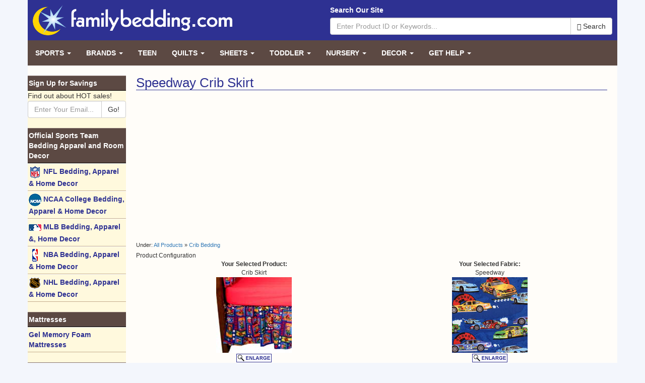

--- FILE ---
content_type: text/html; charset=UTF-8
request_url: https://www.familybedding.com/shop.php?selectFabric=true&fabricCategoryID=30&fabricID=326&groupID=4&categoryID=12&showProducts=true&keywords=&exact=&page=
body_size: 45606
content:
<!DOCTYPE html>
<html lang="en">
	<head>
		<meta charset="utf-8">
		<meta http-equiv="X-UA-Compatible" content="IE=edge">
		<meta name="viewport" content="width=device-width, initial-scale=1">

		<meta name="author" content="FamilyBedding.com">
		<meta name="copyright" content="Copyright (c) 2026 FamilyBedding.com, Inc.">
		<meta name="revisit-after" content="15 days">
		<meta name="distribution" content="Global">
		<meta name="rating" content="General">

		<base href="https://www.familybedding.com/">

					<title>Speedway Crib Skirt</title>
		
					<meta name="keywords" content="nascar hot rods race cars checkered flags kids childs childrens juvenile teens nursery toddler crib baby daybed day beds duvets covers sheets and bedding bed sheets sets spreads blankets fitted huggers comforters sets covers quilts throws window treatment, ">
		
		<style type="text/css">
			html{font-family:sans-serif;-ms-text-size-adjust:100%;-webkit-text-size-adjust:100%}body{margin:0}header,main,nav{display:block}a{background-color:transparent}h1{font-size:2em;margin:.67em 0}img{border:0}button,input{color:inherit;font:inherit;margin:0}button{overflow:visible}button{text-transform:none}button{-webkit-appearance:button;cursor:pointer}button::-moz-focus-inner,input::-moz-focus-inner{border:0;padding:0}input{line-height:normal}@font-face{font-family:'Glyphicons Halflings';src:url('https://d384ivl7zhrbkl.cloudfront.net/skin/v1/fonts/glyphicons-halflings-regular.eot');src:url('https://d384ivl7zhrbkl.cloudfront.net/skin/v1/fonts/glyphicons-halflings-regular.eot?#iefix') format('embedded-opentype'),url('https://d384ivl7zhrbkl.cloudfront.net/skin/v1/fonts/glyphicons-halflings-regular.woff2') format('woff2'),url('https://d384ivl7zhrbkl.cloudfront.net/skin/v1/fonts/glyphicons-halflings-regular.woff') format('woff'),url('https://d384ivl7zhrbkl.cloudfront.net/skin/v1/fonts/glyphicons-halflings-regular.ttf') format('truetype'),url('https://d384ivl7zhrbkl.cloudfront.net/skin/v1/fonts/glyphicons-halflings-regular.svg#glyphicons_halflingsregular') format('svg')}.glyphicon{position:relative;top:1px;display:inline-block;font-family:'Glyphicons Halflings';font-style:normal;font-weight:normal;line-height:1;-webkit-font-smoothing:antialiased;-moz-osx-font-smoothing:grayscale}.glyphicon-search:before{content:"\e003"}.glyphicon-arrow-right:before{content:"\e092"}*{-webkit-box-sizing:border-box;-moz-box-sizing:border-box;box-sizing:border-box}*:before,*:after{-webkit-box-sizing:border-box;-moz-box-sizing:border-box;box-sizing:border-box}html{font-size:10px;-webkit-tap-highlight-color:rgba(0,0,0,0)}body{font-family:"Helvetica Neue",Helvetica,Arial,sans-serif;font-size:14px;line-height:1.42857143;color:#333;background-color:#fff}input,button{font-family:inherit;font-size:inherit;line-height:inherit}a{color:#337ab7;text-decoration:none}img{vertical-align:middle}.img-responsive{display:block;max-width:100%;height:auto}.sr-only{position:absolute;width:1px;height:1px;margin:-1px;padding:0;overflow:hidden;clip:rect(0,0,0,0);border:0}[role="button"]{cursor:pointer}h1,h3{font-family:inherit;font-weight:500;line-height:1.1;color:inherit}h1,h3{margin-top:20px;margin-bottom:10px}h1{font-size:26px}h3{font-size:18px}.text-center{text-align:center}ul{margin-top:0;margin-bottom:10px}ul ul{margin-bottom:0}.container{margin-right:auto;margin-left:auto;padding-left:15px;padding-right:15px}@media(min-width:768px){.container{width:750px}}@media(min-width:992px){.container{width:970px}}@media(min-width:1200px){.container{width:1170px}}.row{margin-left:-15px;margin-right:-15px}.col-lg-2,.col-sm-3,.col-sm-4,.col-sm-6,.col-sm-9,.col-lg-10{position:relative;min-height:1px;padding-left:15px;padding-right:15px}@media(min-width:768px){.col-sm-3,.col-sm-4,.col-sm-6,.col-sm-9{float:left}.col-sm-9{width:75%}.col-sm-6{width:50%}.col-sm-4{width:33.33333333%}.col-sm-3{width:25%}.col-sm-pull-9{right:75%}.col-sm-push-3{left:25%}}@media(min-width:1200px){.col-lg-2,.col-lg-10{float:left}.col-lg-10{width:83.33333333%}.col-lg-2{width:16.66666667%}.col-lg-pull-10{right:83.33333333%}.col-lg-push-2{left:16.66666667%}}label{display:inline-block;max-width:100%;margin-bottom:5px;font-weight:bold}.form-control{display:block;width:100%;height:34px;padding:6px 12px;font-size:14px;line-height:1.42857143;color:#555;background-color:#fff;background-image:none;border:1px solid #ccc;border-radius:4px;-webkit-box-shadow:inset 0 1px 1px rgba(0,0,0,0.075);box-shadow:inset 0 1px 1px rgba(0,0,0,0.075);-webkit-transition:border-color ease-in-out .15s,box-shadow ease-in-out .15s;-o-transition:border-color ease-in-out .15s,box-shadow ease-in-out .15s;transition:border-color ease-in-out .15s,box-shadow ease-in-out .15s}.form-control::-moz-placeholder{color:#999;opacity:1}.form-control:-ms-input-placeholder{color:#999}.form-control::-webkit-input-placeholder{color:#999}.btn{display:inline-block;margin-bottom:0;font-weight:normal;text-align:center;vertical-align:middle;touch-action:manipulation;cursor:pointer;background-image:none;border:1px solid transparent;white-space:nowrap;padding:6px 12px;font-size:14px;line-height:1.42857143;border-radius:4px;-webkit-user-select:none;-moz-user-select:none;-ms-user-select:none;user-select:none}.btn-default{color:#333;background-color:#fff;border-color:#ccc}.collapse{display:none}.caret{display:inline-block;width:0;height:0;margin-left:2px;vertical-align:middle;border-top:4px dashed;border-right:4px solid transparent;border-left:4px solid transparent}.dropdown{position:relative}.dropdown-menu{position:absolute;top:100%;left:0;z-index:1000;display:none;float:left;min-width:160px;padding:5px 0;margin:2px 0 0;list-style:none;font-size:14px;text-align:left;background-color:#fff;border:1px solid #ccc;border:1px solid rgba(0,0,0,0.15);border-radius:4px;-webkit-box-shadow:0 6px 12px rgba(0,0,0,0.175);box-shadow:0 6px 12px rgba(0,0,0,0.175);background-clip:padding-box}.dropdown-menu>li>a{display:block;padding:3px 20px;clear:both;font-weight:normal;line-height:1.42857143;color:#333;white-space:nowrap}.input-group{position:relative;display:table;border-collapse:separate}.input-group .form-control{position:relative;z-index:2;float:left;width:100%;margin-bottom:0}.input-group-btn,.input-group .form-control{display:table-cell}.input-group-btn{width:1%;white-space:nowrap;vertical-align:middle}.input-group .form-control:first-child{border-bottom-right-radius:0;border-top-right-radius:0}.input-group-btn:last-child>.btn{border-bottom-left-radius:0;border-top-left-radius:0}.input-group-btn{position:relative;font-size:0;white-space:nowrap}.input-group-btn>.btn{position:relative}.input-group-btn:last-child>.btn{margin-left:-1px}.nav{margin-bottom:0;padding-left:0;list-style:none}.nav>li{position:relative;display:block}.nav>li>a{position:relative;display:block;padding:10px 15px}.navbar{position:relative;min-height:50px;margin-bottom:20px;border:1px solid transparent}@media(min-width:768px){.navbar{border-radius:4px}}@media(min-width:768px){.navbar-header{float:left}}.navbar-collapse{overflow-x:visible;padding-right:15px;padding-left:15px;border-top:1px solid transparent;box-shadow:inset 0 1px 0 rgba(255,255,255,0.1);-webkit-overflow-scrolling:touch}@media(min-width:768px){.navbar-collapse{width:auto;border-top:0;box-shadow:none}.navbar-collapse.collapse{display:block !important;height:auto !important;padding-bottom:0;overflow:visible !important}}.navbar-brand{float:left;padding:15px 15px;font-size:16px;line-height:20px;height:50px}.navbar-toggle{position:relative;float:right;margin-right:15px;padding:9px 10px;margin-top:8px;margin-bottom:8px;background-color:transparent;background-image:none;border:1px solid transparent;border-radius:4px}.navbar-toggle .icon-bar{display:block;width:22px;height:2px;border-radius:1px}.navbar-toggle .icon-bar+.icon-bar{margin-top:4px}@media(min-width:768px){.navbar-toggle{display:none}}.navbar-nav{margin:7.5px -15px}.navbar-nav>li>a{padding-top:10px;padding-bottom:10px;line-height:20px}@media(min-width:768px){.navbar-nav{float:left;margin:0}.navbar-nav>li{float:left}.navbar-nav>li>a{padding-top:15px;padding-bottom:15px}}.navbar-nav>li>.dropdown-menu{margin-top:0;border-top-right-radius:0;border-top-left-radius:0}.container:before,.container:after,.row:before,.row:after,.nav:before,.nav:after,.navbar:before,.navbar:after,.navbar-header:before,.navbar-header:after,.navbar-collapse:before,.navbar-collapse:after{content:" ";display:table}.container:after,.row:after,.nav:after,.navbar:after,.navbar-header:after,.navbar-collapse:after{clear:both}.visible-xs-block{display:none !important}@media(max-width:767px){.visible-xs-block{display:block !important}}@media(max-width:767px){.hidden-xs{display:none !important}}.row.no-gutters{margin-right:0;margin-left:0}.row.no-gutters>[class^="col-"],.row.no-gutters>[class*=" col-"]{padding-right:0;padding-left:0}body{background:#f3f6fc url('https://d384ivl7zhrbkl.cloudfront.net/skin/v1/img/body-bg.png')}body>.container{padding:0}header{background:#2e3192;color:#fff;padding:10px}.navbar-main{background:0;border:0;color:#fff;margin-bottom:0;background:#5c4943;border-radius:0}.navbar-main .navbar-collapse{padding:0}.navbar-main .navbar-nav>li>a{text-transform:uppercase;font-weight:bold;color:#fff}.navbar-main .navbar-brand{color:#fff}.navbar-main .navbar-toggle{border-color:#fff}.navbar-main .navbar-toggle .icon-bar{background:#fff}.navbar-main .menu-right{right:0;left:auto}.nav-left{background:#fff9dd}.nav-left ul{padding:0;margin:0 0 20px 0;list-style:none}.nav-left li{padding:0;margin:0}.nav-left li.header{color:#fff;font-weight:bold;background:#5c4943;padding:4px 2px;border-bottom:1px solid #000;border-top:1px solid #88756f}.nav-left li a{display:block;color:#2e3192;font-weight:bold;padding:4px 2px;border-bottom:1px solid #c3ac8d;border-top:1px solid #fff}.content{background:#fffdf9;padding-top:20px;padding-bottom:20px}.content main{padding:0 20px 20px;font-size:12px}.content main img{max-width:100%;height:auto}@media(min-width:768px) and (max-width:991px){.navbar-main .navbar-nav>li>a{padding-left:9px;padding-right:9px;font-size:12px}}@media(max-width:767px){header .logo img{margin:0 auto 10px;max-width:70%}.navbar-main .dropdown-menu a{color:#fff}.navbar-main .navbar-collapse{padding:0 15px}.nav-left li a{padding:15px 2px}.content main{padding:0 10px 10px}} 
		</style>

		
		<!-- HTML5 shim and Respond.js for IE8 support of HTML5 elements and media queries -->
		<!--[if lt IE 9]>
		<script src="/skin/v1/html5shiv.min.js"></script>
		<script src="/skin/v1/respond.min.js"></script>
		<![endif]-->

		

		

		<script type="text/javascript">
			(function(i,s,o,g,r,a,m){i['GoogleAnalyticsObject']=r;i[r]=i[r]||function(){
			(i[r].q=i[r].q||[]).push(arguments)},i[r].l=1*new Date();a=s.createElement(o),
			m=s.getElementsByTagName(o)[0];a.async=1;a.src=g;m.parentNode.insertBefore(a,m)
			})(window,document,'script','//www.google-analytics.com/analytics.js','ga');

			ga('create', 'UA-83144-1', 'familybedding.com');
			ga('send', 'pageview');
		</script>

<script async src="//pagead2.googlesyndication.com/pagead/js/adsbygoogle.js"></script>
<script>
     (adsbygoogle = window.adsbygoogle || []).push({
          google_ad_client: "ca-pub-0990361134371952",
          enable_page_level_ads: true
     });
</script>


	</head>

	<body class="">

		
		<div class="container">

			<header>
				<div class="row">
					<div class="col-sm-6">
						<a href="/" class="logo">
							<img src="/skin/v1/img/logo.png" class="img-responsive" alt="FamilyBedding.com">
						</a>
					</div>
					<div class="col-sm-6">
						<div class="site-search">
							<form action="/advancedsearch.php">
								<label class="hidden-xs">Search Our Site</label>
								<input type="hidden" name="cx" value="partner-pub-0990361134371952:2188629247" />
								<input type="hidden" name="cof" value="FORID:10" />
								<input type="hidden" name="ie" value="UTF-8" />
																<div class="input-group">
								<input type="text" class="form-control" name="q" placeholder="Enter Product ID or Keywords...">
									<span class="input-group-btn">
										<button class="btn btn-default" type="submit"><span class="glyphicon glyphicon-search"></span> Search</button>
									</span>
								</div>
							</form>
						</div>
					</div>
				</div>
			</header>

			
						<nav class="navbar navbar-main">
				<div class="navbar-header">
					<button type="button" class="navbar-toggle collapsed" data-toggle="collapse" data-target="#navbar-main" aria-expanded="false" aria-controls="navbar">
						<span class="sr-only">Toggle navigation</span>
						<span class="icon-bar"></span>
						<span class="icon-bar"></span>
						<span class="icon-bar"></span>
					</button>
					<a class="navbar-brand visible-xs-block" data-toggle="collapse" data-target="#navbar-main" href="#">Browse Our Site <span class="glyphicon glyphicon-arrow-right"></span></a>
				</div>
				<div id="navbar-main" class="navbar-collapse collapse">
					<ul class="nav navbar-nav">
						
							
							<li class="dropdown">
								<a href="/nav/Sports" class="dropdown-toggle" data-toggle="dropdown" data-hover="dropdown" role="button" aria-expanded="false">Sports <span class="caret"></span></a>
								<ul class="dropdown-menu" role="menu">
																		<li><a href="/shop.php?showGroups=true&amp;categoryID=21"><img src="images/layout/default/menu/ncaalogo.gif" width="25" height="25" border="0" align="absmiddle"> NCAA College Bedding &amp Room Decor</a></li>
																		<li><a href="/shop.php?showGroups=true&amp;categoryID=40"><img src="images/layout/default/menu/mlblogo.gif" width="25" height="25" border="0" align="absmiddle"> MLB Bedding &amp, Room Decor</a></li>
																		<li><a href="/shop.php?showGroups=true&amp;categoryID=35"><img src="images/layout/default/menu/nbalogo.gif" width="25" height="25" border="0" align="absmiddle"> NBA Bedding &amp, Room Decor</a></li>
																		<li><a href="/shop.php?showGroups=true&amp;categoryID=39"><img src="images/layout/default/menu/nhllogo.gif" width="25" height="25" border="0" align="absmiddle"> NHL Bedding &amp, Room Decor</a></li>
																		<li><a href="/shop.php?showGroups=true&amp;categoryID=102"><img src="images/layout/default/menu/mlslogo.gif" width="25" height="25" border="0" align="absmiddle"> MLS Bedding &amp, Room Decor</a></li>
																		<li><a href="/shop.php?showGroups=true&amp;categoryID=56"><img src="images/layout/default/menu/nascarlogoy.gif" width="80" height="15" border="0" align="absmiddle" alt="NASCAR"> Bedding &amp, Room Decor</a></li>
																	</ul>
							</li>

							
						
							
							<li class="dropdown">
								<a href="/nav/Bedding" class="dropdown-toggle" data-toggle="dropdown" data-hover="dropdown" role="button" aria-expanded="false">Brands <span class="caret"></span></a>
								<ul class="dropdown-menu" role="menu">
																		<li><a href="/shop.php?showGroups=true&amp;categoryID=162"><img src="images/layout/default/menu/starlogo.gif" width="25" height="25" border="0" align="absmiddle"> Comfy Throw Blankets with Sleeves</a></li>
																		<li><a href="/shop.php?showGroups=true&amp;categoryID=153"><img src="images/layout/default/menu/danriverlogo.gif" width="25" height="25" border="0" align="absmiddle"> Dan River Clearance</a></li>
																		<li><a href="/fabrics.php"><img src="images/layout/default/menu/firesidelogo.gif" width="25" height="25" border="0" align="absmiddle"> Fireside Fabrics</a></li>
																		<li><a href="/shop.php?showGroups=true&amp;categoryID=144"><img src="images/layout/default/menu/sticklerlogo.gif" width="25" height="25" border="0" align="absmiddle"> The Sticklers Bedding</a></li>
																		<li><a href="/shop.php?showGroups=true&amp;categoryID=143"><img src="images/layout/default/menu/beachbettyzlogo.gif" width="25" height="25" border="0" align="absmiddle"> Beach Bettyz Girls Surfer Bedding</a></li>
																		<li><a href="/shop.php?showGroups=true&amp;categoryID=29"><img src="images/layout/default/menu/cklogo.gif" width="25" height="25" border="0" align="absmiddle"> California Kids</a></li>
																		<li><a href="/shop.php?showGroups=true&amp;categoryID=151"><img src="images/layout/default/menu/fatheadlogo.gif" width="25" height="25" border="0" align="absmiddle"> Fathead Life Size Wall Graphics</a></li>
																		<li><a href="/shop.php?showGroups=true&amp;categoryID=26"><img src="images/layout/default/menu/richardgregorylogo.gif" width="25" height="25" border="0" align="absmiddle"> Richard Gregory Designs</a></li>
																		<li><a href="/shop.php?showGroups=true&amp;categoryID=139"><img src="images/layout/default/menu/richardgregorylogo.gif" width="25" height="25" border="0" align="absmiddle"> Solid Colors Collection</a></li>
																		<li><a href="/shop.php?showGroups=true&amp;categoryID=36"><img src="images/layout/default/menu/olivekidslogo.gif" width="25" height="25" border="0" align="absmiddle"> Olive Kids</a></li>
																		<li><a href="/shop.php?showGroups=true&amp;categoryID=22"><img src="images/layout/default/menu/zzkidslogo.gif" width="25" height="25" border="0" align="absmiddle"> ZZ Kids Quilts</a></li>
																		<li><a href="/shop.php?showGroups=true&amp;categoryID=117"><img src="images/layout/default/menu/africatreelogo.gif" width="25" height="25" border="0" align="absmiddle"> Out of Africa Bedding</a></li>
																		<li><a href="/shop.php?showGroups=true&amp;categoryID=66"><img src="images/layout/default/menu/cklogo.gif" width="25" height="25" border="0" align="absmiddle"> CA Kids Quilts &amp, Chenille</a></li>
																		<li><a href="/shop.php?showGroups=true&amp;categoryID=118"><img src="images/layout/default/menu/luxurysheetslogo.gif" width="25" height="25" border="0" align="absmiddle"> Luxury 100% Cotton Sheets</a></li>
																	</ul>
							</li>

							
						
							
							<li><a href="/shop.php?showGroups=true&amp;categoryID=34">Teen</a></li>

							
						
							
							<li class="dropdown">
								<a href="/nav/Quilts" class="dropdown-toggle" data-toggle="dropdown" data-hover="dropdown" role="button" aria-expanded="false">Quilts <span class="caret"></span></a>
								<ul class="dropdown-menu" role="menu">
																		<li><a href="/shop.php?showGroups=true&amp;categoryID=27"><img src="images/layout/default/menu/zzkidslogo.gif" width="25" height="25" border="0" align="absmiddle"> ZZ Crib Quilts</a></li>
																		<li><a href="/shop.php?showGroups=true&amp;categoryID=22"><img src="images/layout/default/menu/zzkidslogo.gif" width="25" height="25" border="0" align="absmiddle"> Kids &amp, Teens Quilts</a></li>
																		<li><a href="/shop.php?showProducts=true&amp;groupID=1335">Quilt Racks</a></li>
																	</ul>
							</li>

							
						
							
							<li class="dropdown">
								<a href="/nav/Sheets" class="dropdown-toggle" data-toggle="dropdown" data-hover="dropdown" role="button" aria-expanded="false">Sheets <span class="caret"></span></a>
								<ul class="dropdown-menu" role="menu">
																		<li><a href="/shop.php?showProducts=true&amp;groupID=2808">250 Thread Count Cotton Sateen Sheet Sets</a></li>
																		<li><a href="/shop.php?showGroups=true&amp;categoryID=128">NFL Sheet Sets</a></li>
																	</ul>
							</li>

							
						
							
							<li class="dropdown">
								<a href="/nav/Toddler" class="dropdown-toggle" data-toggle="dropdown" data-hover="dropdown" role="button" aria-expanded="false">Toddler <span class="caret"></span></a>
								<ul class="dropdown-menu" role="menu">
																		<li><a href="/shop.php?showGroups=true&amp;categoryID=60"><img src="images/layout/default/menu/olivekidslogo.gif" width="25" height="25" border="0" align="absmiddle"> Olive Kids</a></li>
																		<li><a href="/fabrics.php"><img src="images/layout/default/menu/firesidelogo.gif" width="25" height="25" border="0" align="absmiddle"> Fireside Fabrics</a></li>
																	</ul>
							</li>

							
						
							
							<li class="dropdown">
								<a href="/nav/Nursery%20%26%20Crib" class="dropdown-toggle" data-toggle="dropdown" data-hover="dropdown" role="button" aria-expanded="false">Nursery <span class="caret"></span></a>
								<ul class="dropdown-menu" role="menu">
																		<li><a href="/shop.php?showGroups=true&amp;categoryID=116"><img src="images/layout/default/menu/firesidelogo.gif" width="25" height="25" border="0" align="absmiddle"> Fireside Comforts Designer Crib Sets</a></li>
																		<li><a href="/fabrics.php"><img src="images/layout/default/menu/firesidelogo.gif" width="25" height="25" border="0" align="absmiddle"> Fireside Comforts A La Carte Crib Bedding</a></li>
																		<li><a href="/shop.php?showGroups=true&amp;categoryID=27"><img src="images/layout/default/menu/zzkidslogo.gif" width="25" height="25" border="0" align="absmiddle"> ZZ Crib Quilts</a></li>
																		<li><a href="/shop.php?showGroups=true&amp;categoryID=140"><img src="images/layout/default/menu/ncaalogo.gif" width="25" height="25" border="0" align="absmiddle"> NCAA College Nursery</a></li>
																	</ul>
							</li>

							
						
							
							<li class="dropdown">
								<a href="/nav/Room%20Decor" class="dropdown-toggle" data-toggle="dropdown" data-hover="dropdown" role="button" aria-expanded="false">Decor <span class="caret"></span></a>
								<ul class="dropdown-menu" role="menu">
																		<li><a href="/shop.php?showGroups=true&amp;categoryID=31">Book Shelves</a></li>
																		<li><a href="/shop.php?showGroups=true&amp;categoryID=58">Chairs</a></li>
																		<li><a href="/shop.php?showGroups=true&amp;categoryID=134">California Kids Rugs</a></li>
																		<li><a href="/shop.php?showProducts=true&amp;groupID=126684">Dean Miller Rugs</a></li>
																		<li><a href="/shop.php?showProducts=true&amp;groupID=126678">Fun Time Shape Rugs</a></li>
																		<li><a href="/shop.php?showProducts=true&amp;groupID=126683">Jade Reynolds Rugs</a></li>
																		<li><a href="/shop.php?showProducts=true&amp;groupID=126676">M&M's Rugs</a></li>
																		<li><a href="/shop.php?showProducts=true&amp;groupID=126679">Olive Kids Rugs</a></li>
																		<li><a href="/shop.php?showProducts=true&amp;groupID=126682">Supreme Rug Collection</a></li>
																		<li><a href="/shop.php?showProducts=true&amp;groupID=126677">Tootsie Roll Rugs</a></li>
																		<li><a href="/shop.php?showGroups=true&amp;categoryID=30">Lamps / Shades</a></li>
																		<li><a href="/shop.php?showGroups=true&amp;categoryID=155">iPod MP3 Player Desk Lamps</a></li>
																		<li><a href="/shop.php?showGroups=true&amp;categoryID=108">Wallpaper / Borders</a></li>
																	</ul>
							</li>

							
						
						<li class="dropdown">
							<a href="/nav/Customer%20Service" class="dropdown-toggle" data-toggle="dropdown" data-hover="dropdown" role="button" aria-expanded="false">Get Help <span class="caret"></span></a>
							<ul class="dropdown-menu menu-right" role="menu">
								<li><a href="/contactus.php">Contact Us With Any Questions</a></li>
								<li><a href="/partners">Check Out Our Partner Websites</a></li>
							</ul>
						</li>
					</ul>
				</div>
			</nav>
			
			<div class="content">
				<div class="row no-gutters">
					
					<div class="col-sm-9 col-sm-push-3 col-lg-10 col-lg-push-2">
						<main>
														<h1 class="primary">Speedway Crib Skirt</h1>
							
														<div class="row">
								<div class="col-sm-6 text-center">
																			<script async src="//pagead2.googlesyndication.com/pagead/js/adsbygoogle.js"></script>
										<!-- familybedding.com - title ad 1 -->
										<ins class="adsbygoogle"
										     style="display:inline-block;width:336px;height:280px"
										     data-ad-client="ca-pub-0990361134371952"
										     data-ad-slot="6345093002"></ins>
										<script>
										(adsbygoogle = window.adsbygoogle || []).push({});
										</script>
																	</div>
								<div class="col-sm-6 text-center">
																			<script async src="//pagead2.googlesyndication.com/pagead/js/adsbygoogle.js"></script>
										<!-- familybedding.com - title ad 2 -->
										<ins class="adsbygoogle"
										     style="display:inline-block;width:336px;height:280px"
										     data-ad-client="ca-pub-0990361134371952"
										     data-ad-slot="3338405647"></ins>
										<script>
										(adsbygoogle = window.adsbygoogle || []).push({});
										</script>
																	</div>
							</div>
							
							<div class="view ">
							<script language="JavaScript">
<!--
function tellafriend(productID) {
	window.open('tellafriend.php?productID=' + productID,'popup','toolbar=no,location=no,directories=no,status=no,menubar=no,scrollbars=no,resizable=yes,copyhistory=no,width=460,height=300');
}

function productnotify(productID) {
	window.open('productnotify.php?productID=' + productID,'popup','toolbar=no,location=no,directories=no,status=no,menubar=no,scrollbars=no,resizable=yes,copyhistory=no,width=460,height=300');
}

//-->
</script>

<div style="padding:5px 0px; font-size: 90%;">
 
Under: <a href="/shop.php">All Products</a> &raquo; <a href="/shop.php?showGroups=true&categoryID=12">Crib Bedding</a></div>




<!-- /img/g/m/1/b/6/4/4/Crib_Skirt.jpg -->




<table width="100%" border="0" cellpadding="2" cellspacing="0" align="center">
	<tr>
		<td class="tableheader">Product Configuration</td>
	</tr>
</table>
<table width="100%" border="0" cellpadding="2" cellspacing="0">
	<tr>
		<td width="50%" align="center"><strong>Your Selected Product:</strong></td>
		<td width="50%" align="center"><strong>Your Selected Fabric:</strong></td>
			</tr>
	<tr>
		<td width="50%" align="center" valign="bottom">
			Crib Skirt<br>
			<a href="shop.php?showImage=true&groupID=4&categoryID=12&keywords=&exact=&page=&custom=true"><img src="/img/g/m/1/b/6/4/4/Crib_Skirt.jpg" border="0" alt="Crib Skirt" class="imageoutline"><br><img src="images/buttons/enlarge.gif" width="70" height="17" border="0" vspace="2" alt="Enlarge"></a>		</td>
		<td width="50%" align="center" valign="bottom">
			Speedway<br>
			<a href="/shop.php?enlargeFabric=true&fabricID=326&displayOnly=true&groupID=4&categoryID=12&showProducts=true&keywords=&exact=&page=">
			<img src="/img/f/s/speed/Speedway.jpg" border="0" alt="Click to Enlarge" class="imageoutline"><br><img src="images/buttons/enlarge.gif" width="70" height="17" border="0" vspace="2" alt="Enlarge"></a>
		</td>
			</tr>
	<tr>
		<td width="50%" align="center"><a href="https://www.familybedding.com/shop.php?custom=true"><img src="images/buttons/changeyourproduct.gif" width="141" height="17" border="0" vspace="2" alt="Change Your Product"></a></td>
		<td width="50%" align="center"><a href="/shop.php?showFabricCategories=true&groupID=4&categoryID=12&showProducts=true&keywords=&exact=&page="><img src="images/buttons/changeyourfabric.gif" width="141" height="17" border="0" vspace="2" alt="Change Your Fabric"></a></td>
			</tr>
</table>
<p><em>*Product photo may not match your chosen fabric.</em></p>
<div style="clear:both;">
<table width="100%" border="0" cellpadding="2" cellspacing="0" align="center">
	<tr>
		<td class="tableheader">Product Description</td>
	</tr>
</table>
<table cellpadding="0" cellspacing="0" border="0" align="right" style="padding-left:15px;">
	<tr>
		<td height="80" valign="top">
			<a href="javascript://" onClick="window.open('popups/helpwithcustom.php','popup','toolbar=no,location=no,directories=no,status=no,menubar=no,scrollbars=yes,resizable=yes,copyhistory=no,width=450,height=300');"><img src="images/buttons/helpwithbedding.gif" alt="Help with Custom Bedding" width="167" height="17" vspace="2" border="0"></a><br>
			
			<a href="/f/c116" target="_blank">
				<img width="160" vspace="2" height="17" border="0" alt="Request a Fabric Swatch" src="images/buttons/requestfabricswatch.gif">
			</a>

					</td>
	</tr>
</table>
</div>
<p>Crib skirts are available in a variety of patterns and solids as well. These have a 14&quot; drop, and are finished on all four sides. 25&quot; x 51&quot; x 14&quot;.</p>
<p>
<a href="//www.addthis.com/bookmark.php?v=250" onmouseover="return addthis_open(this, '', '[URL]', '[TITLE]')" onmouseout="addthis_close()" onclick="return addthis_sendto()"><img src="//s7.addthis.com/static/btn/lg-share-en.gif" width="125" height="16" alt="Bookmark and Share" style="border:0"/></a><script type="text/javascript" src="//s7.addthis.com/js/250/addthis_widget.js?pub=familybedding"></script>
</p>
<table width="100%" border="0" cellpadding="2" cellspacing="0" align="center">
	<tr>
		<td class="tableheader">Product Pricing and Options</td>
	</tr>
</table>

<style>
<!--
h3 { font-size:14px; margin: 0; padding: 0; }
h3 a { font-size:14px; color: #000000 }
h3 a:hover { font-size:14px; color: #000000 }
-->
</style>

<script language="javascript" type="text/javascript">
<!--
	function updateTotal(form, productId, priceArray)
	{
		if (!document.getElementById) return;
		basePrice = parseFloat(form.price.value);
		optionPrice = 0;
		eval("optionPrice = " + priceArray.join(" + ") + ";");
		totalPrice = basePrice + optionPrice;
		document.getElementById("productPrice" + productId).innerHTML = "$ " + totalPrice.toFixed(2);
	}
-->
</script>
<table width="100%" border="0" cellspacing="0" cellpadding="2">







	<tr>
		<td width="80%" bgcolor="#CFE1F7" align="left">

		<form action="/shop.php#129" method="post" name="productForm129" style="padding: 0; margin: 0;">
<a name="129"></a>
<h3><a href="http://www.familybedding.com/1-866-925-6650/products/Ruffled_Crib_Skirt_-_14_Drop.html">Ruffled Crib Skirt - 14&quot; Drop</a></h3>
<p>"Speedway" fabric</p>
<p style="font-size: 10px;">Product Id: rs/c</p>
</strong></p>
	

			<a href="/f/c116" target="_blank"><img border="0" alt="View Pricing" src="/images/testing/product/viewpricing.gif"></a>
				

	</form>

	

	<p style="font-size:10px">&nbsp;</p>
	</td>
</tr>








	<tr>
		<td width="80%" bgcolor="#E0EBF8" align="left">

		<form action="/shop.php#220" method="post" name="productForm220" style="padding: 0; margin: 0;">
<a name="220"></a>
<h3><a href="http://www.familybedding.com/1-866-925-6650/products/Tailored_Crib_Skirt_-_14_Drop.html">Tailored Crib Skirt - 14&quot; Drop</a></h3>
<p>"Speedway" fabric</p>
<p style="font-size: 10px;">Product Id: bs/c</p>
</strong></p>
	

			<a href="/f/c116" target="_blank"><img border="0" alt="View Pricing" src="/images/testing/product/viewpricing.gif"></a>
				

	</form>

	

	<p style="font-size:10px">&nbsp;</p>
	</td>
</tr>

</table>
<p><a href="/shop.php?showGroups=true&categoryID=12"><img src="images/buttons/goback.gif" width="70" height="17" vspace="2" border="0" alt="Go Back"></a></p>

<table width="100%" border="0" cellpadding="2" cellspacing="0" bgcolor="#FFE279" align="center">
	<tr align="left" valign="top">
		<td class="tableheader">Matching Accessories</td>
	</tr>
</table>

<table width="100%" cellpadding="0" cellspacing="0" border="0">
	<tr>	</tr>
</table>





<br>







							</div>

						</main>
					</div>

										<div class="col-sm-3 col-sm-pull-9 col-lg-2 col-lg-pull-10">
						<nav class="nav-left">
							<ul>
								<li class="header">Sign Up for Savings</li>
								<li>
									<form action="/newsletter.php" method="get">
										Find out about HOT sales!
										<div class="input-group">
											<input type="text" class="form-control" name="email" placeholder="Enter Your Email...">
											<span class="input-group-btn">
												<button class="btn btn-default" type="submit">Go!</button>
											</span>

										</div>
									</form>
								</li>
							</ul>

															<ul>
									<li class="header">Official Sports Team Bedding Apparel and Room Decor</li>
									
									<li><a href="/shop.php?showGroups=true&amp;categoryID=20" ><img src="images/layout/default/menu/nfllogo.gif" width="25" height="25" border="0" align="absmiddle" /> NFL Bedding, Apparel &amp Home Decor</a></li>

									
									<li><a href="/shop.php?showGroups=true&amp;categoryID=21" ><img src="images/layout/default/menu/ncaalogo.gif" width="25" height="25" border="0" align="absmiddle" /> NCAA College Bedding, Apparel &amp Home Decor</a></li>

									
									<li><a href="/shop.php?showGroups=true&amp;categoryID=40" ><img src="images/layout/default/menu/mlblogo.gif" width="25" height="25" border="0" align="absmiddle" /> MLB Bedding, Apparel &amp, Home Decor</a></li>

									
									<li><a href="/shop.php?showGroups=true&amp;categoryID=35" ><img src="images/layout/default/menu/nbalogo.gif" width="25" height="25" border="0" align="absmiddle" /> NBA Bedding, Apparel &amp Home Decor</a></li>

									
									<li><a href="/shop.php?showGroups=true&amp;categoryID=39" ><img src="images/layout/default/menu/nhllogo.gif" width="25" height="25" border="0" align="absmiddle" /> NHL Bedding, Apparel &amp Home Decor</a></li>

																	</ul>

															<ul>
									<li class="header">Mattresses</li>
									
									<li><a href="/f/c129" target="_blank" rel="nofollow">Gel Memory Foam Mattresses</a></li>

																	</ul>

															<ul>
									<li class="header">Custom Fabrics</li>
									
									<li><a href="/fabrics.php" ><img src="images/layout/default/menu/firesidelogo.gif" width="25" height="25" border="0" align="absmiddle"> Fireside Fabrics</a></li>

									
									<li><a href="/fabrics.php?showFabricTheme=true&amp;fabricCategoryID=2" ><img src="images/layout/default/menu/firesidelogo.gif" width="25" height="25" border="0" align="absmiddle"> Boys Collection</a></li>

									
									<li><a href="/fabrics.php?showFabricTheme=true&amp;fabricCategoryID=3" ><img src="images/layout/default/menu/firesidelogo.gif" width="25" height="25" border="0" align="absmiddle"> Girls Collection</a></li>

									
									<li><a href="/fabrics.php?showFabricTheme=true&amp;fabricCategoryID=82" ><img src="images/layout/default/menu/firesidelogo.gif" width="25" height="25" border="0" align="absmiddle"> Teen Collection</a></li>

									
									<li><a href="/shop.php?showGroups=true&amp;categoryID=23&amp;custom=true" ><img src="images/layout/default/menu/firesidelogo.gif" width="25" height="25" border="0" align="absmiddle"> College Dorm Bedding</a></li>

									
									<li><a href="/shop.php?showGroups=true&amp;categoryID=143" ><img src="images/layout/default/menu/beachbettyzlogo.gif" width="25" height="25" border="0" align="absmiddle"> Beach Bettyz</a></li>

									
									<li><a href="/shop.php?showGroups=true&amp;categoryID=26" ><img src="images/layout/default/menu/richardgregorylogo.gif" width="25" height="25" border="0" align="absmiddle"> Richard Gregory</a></li>

									
									<li><a href="/shop.php?showGroups=true&amp;categoryID=139" ><img src="images/layout/default/menu/richardgregorylogo.gif" width="25" height="25" border="0" align="absmiddle"> Solid Colors Collection</a></li>

																	</ul>

															<ul>
									<li class="header">Custom Bedding</li>
									
									<li><a href="/shop.php?showGroups=true&amp;categoryID=6&amp;custom=true" >Bed Skirts</a></li>

									
									<li><a href="/shop.php?showGroups=true&amp;categoryID=7&amp;custom=true" >Canopies-Custom</a></li>

									
									<li><a href="/shop.php?showGroups=true&amp;categoryID=3&amp;custom=true" >Comforters</a></li>

									
									<li><a href="/shop.php?showGroups=true&amp;categoryID=12&amp;custom=true" >A La Carte Crib Bedding</a></li>

									
									<li><a href="/shop.php?showGroups=true&amp;categoryID=116" >Designer Crib Sets</a></li>

									
									<li><a href="/shop.php?showGroups=true&amp;categoryID=16&amp;custom=true" >Day Bed Bedding</a></li>

									
									<li><a href="/shop.php?showProducts=true&amp;groupID=17&amp;categoryID=10&amp;custom=true" >Duvet Covers</a></li>

									
									<li><a href="/shop.php?showProducts=true&amp;groupID=26" >Fabric by the Yard</a></li>

									
									<li><a href="/shop.php?showProducts=true&amp;groupID=19&amp;categoryID=11&amp;custom=true" >Futon Covers</a></li>

									
									<li><a href="/shop.php?showProducts=true&amp;groupID=126633&amp;categoryID=158&amp;custom=true" >Kinder Nap Mats</a></li>

									
									<li><a href="/shop.php?showGroups=true&amp;categoryID=9&amp;custom=true" >Matching Accessories</a></li>

									
									<li><a href="/shop.php?showGroups=true&amp;categoryID=5&amp;custom=true" >Pillows and Bolsters</a></li>

									
									<li><a href="/shop.php?showGroups=true&amp;categoryID=17&amp;custom=true" >Pillow Cases and Shams</a></li>

									
									<li><a href="/shop.php?showGroups=true&amp;categoryID=13&amp;custom=true" >Toddler Bedding</a></li>

									
									<li><a href="/shop.php?showGroups=true&amp;categoryID=4&amp;custom=true" >Sheets</a></li>

									
									<li><a href="/shop.php?showProducts=true&amp;groupID=1&amp;categoryID=2&amp;custom=true" >Sleeping Bags</a></li>

									
									<li><a href="/shop.php?showGroups=true&amp;categoryID=8&amp;custom=true" >Window Treatments</a></li>

																	</ul>

							
							<ul>
								<li><a href="/nav">Site Map</a></li>
							</ul>
							
							<p><strong>As Seen On</strong><br><img src="/skin/v1/img/extreme_makeover_home_edition.png"></p>

						</nav>
					</div>
					
				</div>
			</div>

			<footer>
				<div class="row">
					<div class="col-sm-8">
												<h3>Popular Themes</h3>
						<div class="row">
							<div class="col-sm-6">
								<ul class="list-unstyled">
																		<li><a href="/themes/airplane">Airplanes</a></li>
																		<li><a href="/themes/animal">Animals &amp; Nature</a></li>
																		<li><a href="/themes/ballerina">Ballerina</a></li>
																		<li><a href="/themes/baseball">Baseball</a></li>
																		<li><a href="/themes/basketball">Basketball</a></li>
																		<li><a href="/themes/bug">Bugs &amp; Lady Bugs</a></li>
																		<li><a href="/themes/fly">Butterfly &amp; Dragonfly</a></li>
																		<li><a href="/themes/camouflage">Camouflage</a></li>
																		<li><a href="/themes/construction">Construction Work</a></li>
																		<li><a href="/themes/cowboy">Cowboys - Wild West</a></li>
																		<li><a href="/themes/deco">Deco</a></li>
																		<li><a href="/themes/denim">Denim</a></li>
																		<li><a href="/themes/dinosaur">Dinosaur</a></li>
																		<li><a href="/themes/diva">Divas</a></li>
																		<li><a href="/themes/dolphin">Dolphins</a></li>
																		<li><a href="/themes/eyelet">Eyelets</a></li>
																		<li><a href="/themes/fairy">Fairies</a></li>
																		<li><a href="/themes/flower">Florals &amp; Flowers</a></li>
																		<li><a href="/themes/frog">Frogs &amp; Geckos</a></li>
																		<li><a href="/themes/horse">Horses</a></li>
																		<li><a href="/themes/car">Hot Rods &amp; Race Cars</a></li>
																		<li><a href="/themes/jungle">Jungle &amp; Wildlife</a></li>
																		<li><a href="/themes/lighthouse">Lighthouses</a></li>
																		<li><a href="/themes/mango">Mango</a></li>
																	</ul>	
							</div>
							<div class="col-sm-6">
								<ul class="list-unstyled">
																		<li><a href="/themes/moon">Moon &amp; Stars</a></li>
																		<li><a href="/themes/motorcycle">Motorcyles</a></li>
																		<li><a href="/themes/nascar">NASCAR</a></li>
																		<li><a href="/themes/nautical">Nautical / Seaside</a></li>
																		<li><a href="/themes/pirate">Pirates</a></li>
																		<li><a href="/themes/plaid">Plaids</a></li>
																		<li><a href="/themes/planet">Planets, Rockets &amp; Space</a></li>
																		<li><a href="/themes/princess">Princesses</a></li>
																		<li><a href="/themes/retro">Retro</a></li>
																		<li><a href="/themes/soccer">Soccer</a></li>
																		<li><a href="/themes/solid">Solids</a></li>
																		<li><a href="/themes/sport">Sports</a></li>
																		<li><a href="/themes/star">Stars &amp; Stripes</a></li>
																		<li><a href="/themes/stripe">Stripes</a></li>
																		<li><a href="/themes/surf">Surfer, Hawaiian &amp; Tropical</a></li>
																		<li><a href="/themes/bear">Teddy Bears</a></li>
																		<li><a href="/themes/toile">Toile</a></li>
																		<li><a href="/themes/toy">Toys</a></li>
																		<li><a href="/themes/train">Trains</a></li>
																		<li><a href="/themes/fish">Tropical Fish</a></li>
																		<li><a href="/themes/truck">Trucks</a></li>
																		<li><a href="/themes/wave">Waves, Ocean &amp; Beach</a></li>
																		<li><a href="/themes/whale">Whales</a></li>
																		<li><a href="/themes/wizard">Wizards &amp; Dragons</a></li>
																	</ul>	
							</div>
						</div>
											</div>
					<div class="col-sm-4">
												<h3>Popular Categories</h3>
						<ul class="list-unstyled">
														<li><a href="/advancedsearch.php?cx=006144095027243488445%3A1dv5ml4oyp4&amp;cof=FORID%3A11&amp;q=princess%20crown">Princess Crown</a></li>
														<li><a href="/advancedsearch.php?cx=006144095027243488445%3A1dv5ml4oyp4&amp;cof=FORID%3A11&amp;q=floral%20print">Floral Print</a></li>
														<li><a href="/advancedsearch.php?cx=006144095027243488445%3A1dv5ml4oyp4&amp;cof=FORID%3A11&amp;q=lavender%20color">Lavender Color</a></li>
														<li><a href="/advancedsearch.php?cx=006144095027243488445%3A1dv5ml4oyp4&amp;cof=FORID%3A11&amp;q=zebra%20print">Zebra Print</a></li>
														<li><a href="/advancedsearch.php?cx=006144095027243488445%3A1dv5ml4oyp4&amp;cof=FORID%3A11&amp;q=denver%20broncos">Denver Broncos</a></li>
														<li><a href="/advancedsearch.php?cx=006144095027243488445%3A1dv5ml4oyp4&amp;cof=FORID%3A11&amp;q=periwinkle%20color">Periwinkle Color</a></li>
														<li><a href="/advancedsearch.php?cx=006144095027243488445%3A1dv5ml4oyp4&amp;cof=FORID%3A11&amp;q=detroit%20tigers">Detroit Tigers</a></li>
														<li><a href="/advancedsearch.php?cx=006144095027243488445%3A1dv5ml4oyp4&amp;cof=FORID%3A11&amp;q=nfl%20logos">NFL Logos</a></li>
														<li><a href="/advancedsearch.php?cx=006144095027243488445%3A1dv5ml4oyp4&amp;cof=FORID%3A11&amp;q=peach%20color">Peach Color</a></li>
														<li><a href="/advancedsearch.php?cx=006144095027243488445%3A1dv5ml4oyp4&amp;cof=FORID%3A11&amp;q=salmon%20color">Salmon Color</a></li>
														<li><a href="/advancedsearch.php?cx=006144095027243488445%3A1dv5ml4oyp4&amp;cof=FORID%3A11&amp;q=georgia%20bulldogs">Georgia Bulldogs</a></li>
														<li><a href="/advancedsearch.php?cx=006144095027243488445%3A1dv5ml4oyp4&amp;cof=FORID%3A11&amp;q=oakland%20raiders">Oakland Raiders</a></li>
														<li><a href="/advancedsearch.php?cx=006144095027243488445%3A1dv5ml4oyp4&amp;cof=FORID%3A11&amp;q=undertaker">Undertaker</a></li>
														<li><a href="/advancedsearch.php?cx=006144095027243488445%3A1dv5ml4oyp4&amp;cof=FORID%3A11&amp;q=florida%20gators%20wallpaper">Florida Gators Wallpaper</a></li>
														<li><a href="/advancedsearch.php?cx=006144095027243488445%3A1dv5ml4oyp4&amp;cof=FORID%3A11&amp;q=denver%20broncos%20logo">Denver Broncos Logo</a></li>
														<li><a href="/advancedsearch.php?cx=006144095027243488445%3A1dv5ml4oyp4&amp;cof=FORID%3A11&amp;q=georgia%20bulldogs%20wallpaper">Georgia Bulldogs Wallpaper</a></li>
														<li><a href="/advancedsearch.php?cx=006144095027243488445%3A1dv5ml4oyp4&amp;cof=FORID%3A11&amp;q=john%20deere%20wallpaper">John Deere Wallpaper</a></li>
														<li><a href="/advancedsearch.php?cx=006144095027243488445%3A1dv5ml4oyp4&amp;cof=FORID%3A11&amp;q=red%20bandana">Red Bandana</a></li>
														<li><a href="/advancedsearch.php?cx=006144095027243488445%3A1dv5ml4oyp4&amp;cof=FORID%3A11&amp;q=the%20color%20coral">The Color Coral</a></li>
														<li><a href="/advancedsearch.php?cx=006144095027243488445%3A1dv5ml4oyp4&amp;cof=FORID%3A11&amp;q=alabama%20crimson%20tide%20wallpaper">Alabama Crimson Tide Wallpaper</a></li>
														<li><a href="/advancedsearch.php?cx=006144095027243488445%3A1dv5ml4oyp4&amp;cof=FORID%3A11&amp;q=batman%20comic">Batman Comic</a></li>
														<li><a href="/advancedsearch.php?cx=006144095027243488445%3A1dv5ml4oyp4&amp;cof=FORID%3A11&amp;q=broncos">Broncos</a></li>
														<li><a href="/advancedsearch.php?cx=006144095027243488445%3A1dv5ml4oyp4&amp;cof=FORID%3A11&amp;q=dinosaurs">Dinosaurs</a></li>
														<li><a href="/advancedsearch.php?cx=006144095027243488445%3A1dv5ml4oyp4&amp;cof=FORID%3A11&amp;q=eggplant%20color">Eggplant Color</a></li>
														<li><a href="/advancedsearch.php?cx=006144095027243488445%3A1dv5ml4oyp4&amp;cof=FORID%3A11&amp;q=nfl%20helmets">NFL Helmets</a></li>
													</ul>
											</div>
				</div>
			</footer>

						
		</div>

		<script async src="/skin/v1/main.js?ver=0.6"></script>
		<link rel="stylesheet" href="/skin/v1/main.css?ver=0.6">
	</body>

</html>


--- FILE ---
content_type: text/html; charset=utf-8
request_url: https://www.google.com/recaptcha/api2/aframe
body_size: 267
content:
<!DOCTYPE HTML><html><head><meta http-equiv="content-type" content="text/html; charset=UTF-8"></head><body><script nonce="Ru2iLApOCE4uJyNLkh33ow">/** Anti-fraud and anti-abuse applications only. See google.com/recaptcha */ try{var clients={'sodar':'https://pagead2.googlesyndication.com/pagead/sodar?'};window.addEventListener("message",function(a){try{if(a.source===window.parent){var b=JSON.parse(a.data);var c=clients[b['id']];if(c){var d=document.createElement('img');d.src=c+b['params']+'&rc='+(localStorage.getItem("rc::a")?sessionStorage.getItem("rc::b"):"");window.document.body.appendChild(d);sessionStorage.setItem("rc::e",parseInt(sessionStorage.getItem("rc::e")||0)+1);localStorage.setItem("rc::h",'1768618490027');}}}catch(b){}});window.parent.postMessage("_grecaptcha_ready", "*");}catch(b){}</script></body></html>